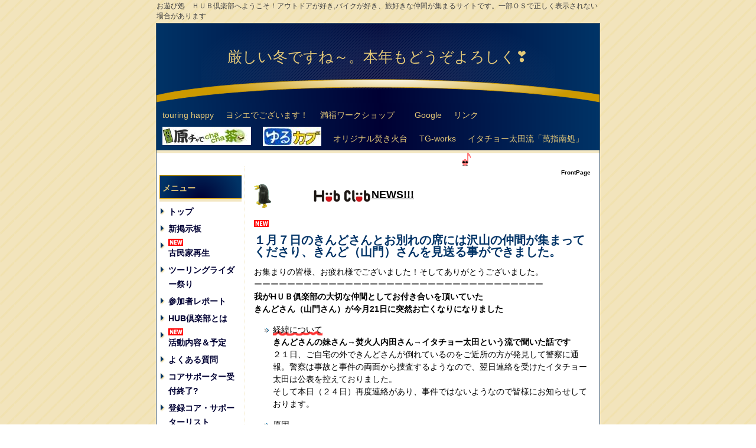

--- FILE ---
content_type: text/html; charset=UTF-8
request_url: http://hubclub-house.net/
body_size: 8722
content:
<!DOCTYPE html PUBLIC "-//W3C//DTD XHTML 1.0 Transitional//EN" "http://www.w3.org/TR/xhtml1/DTD/xhtml1-transitional.dtd">
<html xmlns="http://www.w3.org/1999/xhtml" xml:lang="ja" lang="ja">
<head>
 <meta http-equiv="content-type" content="text/html; charset=UTF-8" />
 <title>厳しい冬ですね～。本年もどうぞよろしく❣</title>
 <meta http-equiv="content-style-type" content="text/css" />
 <meta name="keywords" content="ハブ、ｈｕｂ、ＨＵＢ、太田潤、イタチョー太田、イタチョー、アウトドア料理、キャンプ、野外料理、バイク、ツーリング、イラスト、ライディングストマック、松本よしえ、野岸泰之、ねぎ、ネギ、ねぎ、イラスト、フリーライター、ストマック、" />
 <meta name="description" content="アウトドアが好き、バイクが好き、旅が好きな仲間が集うサイトです。" />
 <meta http-equiv="Content-Script-Type" content="text/javascript" />
 <meta http-equiv="imagetoolbar" content="no" />
 <link rel="alternate" type="application/rss+xml" title="RSS" href="http://hubclub-house.net/index.php?cmd=rss" />
  <link rel="stylesheet" media="screen" href="http://hubclub-house.net/skin/hokukenstyle/g_blue05/main.css" type="text/css" charset="Shift_JIS" /> 
 <link rel="stylesheet" media="print" href="http://hubclub-house.net/skin/hokukenstyle/g_blue05/main_print.css" type="text/css" charset="Shift_JIS" />   <script type="text/javascript"><!--
function external_link(){
   var host_Name = location.hostname+'';
   var host_Check;
   var link_Href;

	host_Name = host_Name.replace(new RegExp('^www.'), '');
	var reg = new RegExp('^(www.|)'+host_Name);

   for(var i=0; i < document.links.length; ++i)
   {
       link_Href = document.links[i].host;
       host_Check = link_Href.indexOf(host_Name,0);
		
		if( link_Href.match(reg) ){
			//do nothing
		}
		else{
			document.links[i].target="_blank";
		}
   }
}
window.onload = external_link;
// --></script>  </head>
<body>
<!-- ◆ Head copy ◆ =====================================================  -->
<div id="headcopy">
<h1>お遊び処　ＨＵＢ倶楽部へようこそ！アウトドアが好き,バイクが好き、旅好きな仲間が集まるサイトです。一部ＯＳで正しく表示されない場合があります</h1>
</div><!-- END: id:headcopy -->
<div id="wrapper"><!-- ■BEGIN id:wrapper -->
<!-- ◆ Header ◆ ========================================================== -->
<div id="header">
<div id="logo_text"><a href="http://hubclub-house.net/index.php?FrontPage">厳しい冬ですね～。本年もどうぞよろしく❣</a></div></div>
<!-- ◆ Navigator ◆ ======================================================= -->
<div id="navigator">
	<ul class="list1" ><li><a href="http://homepage2.nifty.com/nogishi/">touring happy</a></li>
<li><a href="http://yoimatsu.cocolog-nifty.com/blog/">ヨシエでございます！</a></li>
<li><a href="https://otaworks.seesaa.net/">満福ワークショップ　</a></li>
<li><a href="http://www.google.com/">Google</a></li>
<li><a href="http://hubclub-house.net/index.php?%E3%83%AA%E3%83%B3%E3%82%AF" title="リンク">リンク</a></li></ul>
<ul class="list1" ><li><a href="http://www.bikebros.co.jp/vb/fifty/flife/gencha/"><img src="swfu/d/s_title.jpg" alt="画像の説明" title="画像の説明" width="150" height="31"  /></a></li>
<li><a href="http://www.bikebros.co.jp/vb/fifty/flife/cublife/"><img src="swfu/d/auto_KrkCYW.jpg" alt="画像の説明" title="画像の説明" width="99" height="33"  /></a></li>
<li><a href="http://hubclub-house.net/index.php?%E3%82%AA%E3%83%AA%E3%82%B8%E3%83%8A%E3%83%AB%E7%84%9A%E3%81%8D%E7%81%AB%E5%8F%B0" title="オリジナル焚き火台">オリジナル焚き火台</a></li>
<li><a href="http://tg-works.info/">TG-works</a></li>
<li><a href="https://otaworks.wixsite.com/sinan">イタチョー太田流「萬指南処」</a><img src="swfu/d/s_s_s_icon03-196.gif" alt="画像の説明" title="画像の説明" width="15" height="27"  /></li></ul>
</div>
<!-- ◆ Content ◆ ========================================================= -->
<div id="main"><!-- ■BEGIN id:main -->
<div id="wrap_content"><!-- ■BEGIN id:wrap_content -->
<div id="content"><!-- ■BEGIN id:content -->
<h2 class="title">FrontPage</h2>
<div id="body"><!-- ■BEGIN id:body -->
<!-- BODYCONTENTS START --><p><img src="swfu/d/s_s_s_pe1-3-1.gif" alt="画像の説明" title="画像の説明" width="29" height="41"  />　　　　　<img src="swfu/d/auto_8zJW8f.jpg" alt="画像の説明" title="画像の説明" width="100" height="21"  /><span style="font-size:large;text-decoration:underline;" ><strong>NEWS!!!</strong></span></p>
<h2 id="content_1_0"><img src="swfu/d/s_s_s_s_s_s_s_s_s_s_s_s_s_s_s_s_s_s_s_s_s_s_s_s_s_s_s_s_s_s_point10_2.gif" alt="画像の説明" title="画像の説明" width="25" height="12"  /><span style="color:white">red</span>  <a class="anchor" id="x20fa1db" name="x20fa1db"></a></h2>

<h2 id="content_1_1">１月７日のきんどさんとお別れの席には沢山の仲間が集まってくださり、きんど（山門）さんを見送る事ができました。  <a class="anchor" id="u10cd6be" name="u10cd6be"></a></h2>
<p>お集まりの皆様、お疲れ様でございました！そしてありがとうございました。<br />
ーーーーーーーーーーーーーーーーーーーーーーーーーーーーーーーーーーー<br />
<strong>我がHＵＢ俱楽部の大切な仲間としてお付き合いを頂いていた</strong><br />
<strong>きんどさん（山門さん）が今月21日に突然お亡くなりになりました</strong></p>
<ul class="list1" ><li><span class="handline">経緯について</span><br />
<strong>きんどさんの妹さん→焚火人内田さん→イタチョー太田という流で聞いた話です</strong><br />
２１日、ご自宅の外できんどさんが倒れているのをご近所の方が発見して警察に通報。警察は事故と事件の両面から捜査するようなので、翌日連絡を受けたイタチョー太田は公表を控えておりました。<br />
そして本日（２４日）再度連絡があり、事件ではないようなので皆様にお知らせしております。</li></ul>
<ul class="list1" ><li><span class="handline">原因</span><br />
詳しい原因についての連絡は受けていませんが、心臓や脳の損傷による突発死ではないでしょうか？</li></ul>
<ul class="list1" ><li><span class="handline">告別式等について</span><br />
ご遺族の意向で葬儀等は行わないそうですが、荼毘に臥す前に１時間程、お別れの時間を設けてくださるそうです。</li></ul>
<ul class="list1" ><li><strong>お別れの場所と日時</strong></li></ul>
<div class="ie5s"><div style="border:solid 1px #c9c;background-color:#fef;max-width:80%;width:80%;text-align:left;padding:0 1.5em;margin:1em auto;" ><p><img alt="[check]" src="image/face/check.png" /><strong>日時</strong><br />
<strong>１月７日　午前１０時から１時間程</strong></p>
<p><strong>南多摩斎場</strong><span style="color:white">black</span></p>
<p><strong>住所</strong><br />
〒194-0201 東京都町田市上小山田町2147</p>
<p>最寄駅<br />
京王相模原線「南大沢」駅からタクシーで約8分<br />
JR/京王相模原線「橋本」駅よりバス</p>
<p>神奈中バス橋76系統・神奈中多摩車庫行「多摩境通り北」バス停下車徒歩8分</p>
<p>電話番号<br />
0120-37-3076</p>
<p>ご都合のつく方は是非、お別れの席に脚を運んでください。きんどさんは本当に残念無念の思いで亡くなられているハズですから・・・。</p>
</div></div>
<p>●私事で恐縮ですが、今年イタチョー太田にとって大切な人が５人も旅立ってしまいました。<br />
その５人の内３人が５０代という若さで亡くなっています。<br />
私がかつて脳梗塞を発症したのも50代です（幸い一命は取留めましたが）どうぞ皆様、くれぐれも身体に気をつけてください！<br />
特に特に50代の皆様！！！少しでも身体に異変を感じたら迷わず医師の診断を受けてください。<br />
そしてこれからも長く楽しいバイクライフを共にしましょう。<br />
　きんどさんのご冥福を祈ります。合掌　<br />
　　　　　　　　　　　　　　松本よしえ、野岸泰之、太田潤<br />
<br class="spacer" /></p>

<h2 id="content_1_2">故小原さんの葬儀に際し【HUB倶楽部実行員会と仲間達一同】としてお花を出させていただきました  <a class="anchor" id="z053c6af" name="z053c6af"></a></h2>
<p><img alt="[check]" src="image/face/check.png" /><strong>供花代金は皆様から頂いた倶楽部運営費から出金しましたのでご了承願います。</strong><br />
<br class="spacer" /></p>

<h2 id="content_1_3"><span style="color:white; background-color:red">『HUB倶楽部 春の駒ケ根ミーティング』</span>  <a class="anchor" id="b91aa74b" name="b91aa74b"></a></h2>

<h2 id="content_1_4">★4/12春の駒ヶ根ミーティング は無事終了しました！ご参加くださった皆様のご協力に実行員会一同感謝しております！ <a class="anchor" id="v06e5814" name="v06e5814"></a></h2>
<p>ーーーーーーーーーーーーーーーーーーーーーーーーーーーーーー<br />
<br class="spacer" /></p>

<h2 id="content_1_5">１１月23～24日　プロジェクトK【古民家を再生して倶楽部ハウスをつくろう計画】の終了と打ち上げ＆オーナー壮行会は無事終了しました。  <a class="anchor" id="hb7bff74" name="hb7bff74"></a></h2>

<h2 id="content_1_6">ご参加の皆様が撮影した写真の一部に簡単なキャプションをつけて下記のアドレスに公開しています。是非ご覧ください。  <a class="anchor" id="m22f161f" name="m22f161f"></a></h2>
<p>　　　　　<a href="https://hubclub.seesaa.net/">https://hubclub.seesaa.net/</a><br />
ーーーーーーーーーーーーーーーーーーーーーーーーーーーーーー<br />
<br class="spacer" /></p>

<h2 id="content_1_7">新型「マキストーブ形　焚火台H」の改定版発売！  <a class="anchor" id="x3a7d5bd" name="x3a7d5bd"></a></h2>
<p><img alt="[check]" src="image/face/check.png" />長らく在庫切れでご迷惑をお掛けしましたが<br />
この度、製造拠点を変更しご注文に対応出来る体制が整いました。</p>
<p>動画やご注文、発送(ご質問等も）は<br />
TG-works（<a href="http://tg-works.info/">http://tg-works.info/</a>）にて承ります。</p>
<p>ＹＯＵＴＵＢＥに使用例(着火）動画を公開しました！<br />
<a href="https://www.youtube.com/watch?v=fhaaA5kKNM8&amp;feature=youtu.be　　">https://www.youtube.com/watch?v=fhaaA5kKNM8&amp;feature=youtu.be　　</a><br />
↑ココをクリックしてください。</p>
<p><img src="swfu/d/auto_Ii8wW5.jpg" alt="画像の説明" title="画像の説明" width="500" height="374"  /><br />
使用例です↑<br />
<span style="background-color:yellow"><strong>○</strong></span>改訂版の相違点<br />
<img src="swfu/d/DSC_2348.jpg" alt="画像の説明" title="画像の説明" width="550" height="367"  /><br />
↑片面は今まで通り鏡面状の仕上がりとなりますが、もう片面はヘアーライン状のマットな仕上がりになります。<br />
<img src="swfu/d/DSC_2349.jpg" alt="画像の説明" title="画像の説明" width="550" height="367"  /><br />
<img src="swfu/d/DSC_2351.jpg" alt="画像の説明" title="画像の説明" width="550" height="367"  /><br />
<img alt="[check]" src="image/face/check.png" />注意事項<br />
改定版には一部に保護フィルムが貼ってありますがご使用の際は必ず剥がしてください。<br />
また保護フィルムとパネルの間に製造時の油分が残る事がありますので、残っていた場合は必ず拭き取ってからご使用願います。<br />
<img src="swfu/d/auto_9x1IAz.jpg" alt="画像の説明" title="画像の説明" width="500" height="333"  /><br />
構成部品はこのようになるので、バイクでも持ち運び可能です。<br />
<img src="swfu/d/auto_Oz9Xsl.jpg" alt="画像の説明" title="画像の説明" width="500" height="333"  /><br />
本体組み立て状態です。<br />
<img src="swfu/d/DSC_2364.jpg" alt="画像の説明" title="画像の説明" width="550" height="367"  /><br />
↑改訂版フルセット。</p>
<p>販売価格＝<strong>ツーリングストーブＨ（フルセット）</strong>　30,000円<br />
（本体＋煙突（基本＋延長）＋煙突傘＋ダンパープレート付き）</p>
<p>　　　　　<strong>本体セット</strong>・・・・・・・・１５５００円<br />
　　　　　<strong>煙突基本セット</strong>・・・・・・・７５００円<br />
　　　　　<strong>煙突延長用部材</strong>・・・・・・・４０００円<br />
　　　　　<strong>煙突傘</strong>・・・・・・・・・・・３４００円<br />
　　　　　<strong>排気ダンパー製作用プレート</strong>　　５００円</p>
<p>本体だけ購入されて、煙突等は自作するのも楽しい作業になる<br />
と思います。<br />
他の炊き火台同様、多くの部分をハンドメイドした逸品です！<br />
今回、製造拠点変更に伴い、価格も一部改定させて頂きましたが<br />
納期短縮のための措置なので、どうぞご理解下さるようにお願い<br />
致します。<br />
<br class="spacer" /><br />
&amp;</p>

<h3 id="content_1_8"><img src="swfu/d/s_s_s_s_s_s_s_s_s_s_s_s_s_s_s_s_s_s_s_s_s_s_s_s_s_s_s_s_point10_2.gif" alt="画像の説明" title="画像の説明" width="25" height="12"  />ゆるカブは毎週更新公開中です！  <a class="anchor" id="k0af892f" name="k0af892f"></a></h3>
<p>上段のゆるカブのバナーをクリックして飛んでください</p>

<h3 id="content_1_9">9/7　コアサポーター正式登録者が104名になりました  <a class="anchor" id="jb531c1d" name="jb531c1d"></a></h3>
<p>コアサポター専用（入り口はフォーラムにあります）には写真つきがあります！<br />
<strong>久々に女子コアサポメンバーが登録してくださりました！</strong><br />
<br class="spacer" /></p>
<p><br class="spacer" /></p>
<div class="ie5s"><div style="border:solid 1px #c9c;background-color:#fef;max-width:auto;width:auto;text-align:left;padding:0 1.5em;margin:1em auto;" ><h3 id="content_3_0">アウトライダー誌３０周年記念イベントのムービーを公開中</h3>
<p>10/22～23日に浜松渚園キャンプ場で開催された<strong>アウトライダー３０周年記念イベント</strong>｛アウトラ編集部主催｝の模様を我がＨＵＢ倶楽部の<strong>動画道場の師匠ヒゲ松さん</strong>がまとめてくださった動画がＹＯＵ　ＴＵＢＥに公開されました<br />
↓これをクリックして是非ご覧ください。参加出来なかった方々も楽しめる内容です。</p>

<h4 id="content_3_1">動画道場、ヒゲ松師匠製作のイベント動画も公開中</h4>
<p>是非ココをクリックしてご覧ください<br />
　　↓<br />
<a href="https://youtu.be/PBBPZkgT0So　">https://youtu.be/PBBPZkgT0So　</a></p>
</div></div>
<p><br class="spacer" /></p>
<hr class="full_hr" />
<p><img src="swfu/d/s_s_6482.jpg" alt="画像の説明" title="画像の説明" width="32" height="32"  />　<span style="font-size:18px;display:inline;line-height:130%;text-indent:0px"><span style="color:inherit;background-color:inherit;" ><strong>HUB倶楽部オリジナル長袖Tシャツを販売中！</strong></span></span><br />
<img src="swfu/d/s_s_cli2.gif" alt="画像の説明" title="画像の説明" width="50" height="13"  /><span style="font-size:16px;display:inline;line-height:130%;text-indent:0px">このページ上段の<img src="swfu/d/s_s_s_s_s_s_s_icon03-196.gif" alt="画像の説明" title="画像の説明" width="15" height="27"  />ネットショップからご購入頂けます</span>詳しい情報もネットショップにあります。<strong>ＸＬサイズのみ販売中（他のサイズは売り切れ）</strong></p>
<ul class="list1" ><li>この倶楽部T-シャツはコアサポターの方々はもちろん、ＨＵＢ倶楽部を応援してくださる方ならどなたでもご購入頂けます</li></ul>
<hr class="full_hr" />

<h4 id="content_1_10">オリジナルキーホルダーとコア・サポーター用ピンバッジ（ブルーバージョン）も発売中！ 詳しくネットショップへ  <a class="anchor" id="saf0e4b5" name="saf0e4b5"></a></h4>
<hr class="full_hr" />

<h4 id="content_1_11"><img src="swfu/d/6482.jpg" alt="画像の説明" title="画像の説明" width="32" height="32"  />5/12大型焚火台（Touring Stove L)発売！詳しくはココ→<!--autolink--><a href="http://hubclub-house.net/index.php?%E7%84%9A%E3%81%8D%E7%81%AB%E5%8F%B0L" title="焚き火台L">焚き火台L</a><!--/autolink-->  <a class="anchor" id="s26e1402" name="s26e1402"></a></h4>

<h4 id="content_1_12"><span style="color:white; background-color:black">○</span>固形燃料を使えるプレートを追加した新オリジナル・キャンプツーリング(焚き火台＆テーブルと五徳）セット発売！ 詳しくは<!--autolink--><a href="http://hubclub-house.net/index.php?%E3%82%AA%E3%83%AA%E3%82%B8%E3%83%8A%E3%83%AB%E7%84%9A%E3%81%8D%E7%81%AB%E5%8F%B0" title="オリジナル焚き火台">オリジナル焚き火台</a><!--/autolink-->へ  <a class="anchor" id="y3fbb457" name="y3fbb457"></a></h4>
<hr class="full_hr" />

<h4 id="content_1_13">過去のキャンプミーティングレポートを<!--autolink--><a href="http://hubclub-house.net/index.php?%E6%B4%BB%E5%8B%95%E5%86%85%E5%AE%B9%EF%BC%86%E4%BA%88%E5%AE%9A" title="活動内容＆予定">活動内容＆予定</a><!--/autolink-->のページで公開中。  <a class="anchor" id="x693a5e0" name="x693a5e0"></a></h4>
<hr class="full_hr" />

<h4 id="content_1_14">オリジナル・キャンプツーリングセットの弱火用リングの作り方をTG-Worksで公開中！  <a class="anchor" id="uf5d04e6" name="uf5d04e6"></a></h4>
<hr class="full_hr" />

<h3 id="content_1_15">琴浦町商工会のサイトにHUB倶楽部イベント動画が<!--autolink--><a href="http://hubclub-house.net/index.php?%E3%83%AA%E3%83%B3%E3%82%AF" title="リンク">リンク</a><!--/autolink-->！  <a class="anchor" id="k0dbee83" name="k0dbee83"></a></h3>
<p>西日本ミーティングでコラボした“琴浦町商工会”です。↓掲載アドレス<br />
<a href="http://www.shokokai.or.jp/31/3137110000/index.htm#sin74">http://www.shokokai.or.jp/31/3137110000/index.htm#sin74</a></p>
<div class="ie5s"><div style="border:solid 1px #f00;background-color:#fee;max-width:60%;width:60%;text-align:left;padding:0 1.5em;margin:1em auto;" ><p><strong>東日本大地震･津波被災者救援を改めて皆さんにお願いします。</strong><br />
ＨＵＢ倶楽部は息の長い支援を志し、皆さんのご協力をいつでも募っています。</p>
</div></div>
<p><span style="font-size:12px;color:gray;" >a:462781 t:28 y:83</span></p>
<!-- BODYCONTENTS END --></div><!-- □END id:body -->
<!-- summary start -->







<!-- summary end --></div><!-- □END id:content -->
</div><!-- □ END id:wrap_content -->
<!-- ◆sidebar◆ ========================================================== -->
<div id="wrap_sidebar"><!-- ■BEGIN id:wrap_sidebar -->
<div id="sidebar">
<!-- ■BEGIN id:menubar -->
<div id="menubar" class="bar">
<h2 id="content_7_0">メニュー</h2>

<h3 id="content_7_1" class="focus"><a href="http://hubclub-house.net/index.php?FrontPage" title="FrontPage">トップ</a></h3>

<h3 id="content_7_2"><a href="http://hubclub.bbs.fc2.com/">新掲示板</a></h3>

<h3 id="content_7_3"><img src="swfu/d/s_s_s_s_point10_2.gif" alt="画像の説明" title="画像の説明" width="25" height="12"  /><a href="http://hubclub-house.net/index.php?%E5%8F%A4%E6%B0%91%E5%AE%B6%E5%86%8D%E7%94%9F" title="古民家再生">古民家再生</a></h3>

<h3 id="content_7_4"><a href="http://hubclub-house.net/index.php?%E3%83%84%E3%83%BC%E3%83%AA%E3%83%B3%E3%82%B0%E3%83%A9%E3%82%A4%E3%83%80%E3%83%BC%E7%A5%AD%E3%82%8A" title="ツーリングライダー祭り">ツーリングライダー祭り</a></h3>

<h3 id="content_7_5"><!--autolink--><a href="http://hubclub-house.net/index.php?%E5%8F%82%E5%8A%A0%E8%80%85%E3%83%AC%E3%83%9D%E3%83%BC%E3%83%88" title="参加者レポート">参加者レポート</a><!--/autolink--></h3>

<h3 id="content_7_6"><a href="http://hubclub-house.net/index.php?HUB%E5%80%B6%E6%A5%BD%E9%83%A8%E3%81%A8%E3%81%AF" title="HUB倶楽部とは">HUB倶楽部とは</a></h3>

<h3 id="content_7_7"><img src="swfu/d/s_s_s_s_point10_2.gif" alt="画像の説明" title="画像の説明" width="25" height="12"  /><!--autolink--><a href="http://hubclub-house.net/index.php?%E6%B4%BB%E5%8B%95%E5%86%85%E5%AE%B9%EF%BC%86%E4%BA%88%E5%AE%9A" title="活動内容＆予定">活動内容＆予定</a><!--/autolink--></h3>

<h3 id="content_7_8"><a href="http://hubclub-house.net/index.php?%E3%82%88%E3%81%8F%E3%81%82%E3%82%8B%E8%B3%AA%E5%95%8F" title="よくある質問">よくある質問</a></h3>

<h3 id="content_7_9"><span class="noexists"><a href="http://hubclub-house.net/index.php?cmd=edit&amp;page=%E3%82%B3%E3%82%A2%E3%82%B5%E3%83%9D%E3%83%BC%E3%82%BF%E3%83%BC%E5%8F%97%E4%BB%98%E7%B5%82%E4%BA%86&amp;refer=FrontPage">コアサポーター受付終了?</a></span></h3>

<h3 id="content_7_10"><a href="http://hubclub-house.net/index.php?%E7%99%BB%E9%8C%B2%E3%82%B3%E3%82%A2%E3%83%BB%E3%82%B5%E3%83%9D%E3%83%BC%E3%82%BF%E3%83%BC%E3%83%AA%E3%82%B9%E3%83%88" title="登録コア・サポーターリスト">登録コア・サポーターリスト</a></h3>

<h3 id="content_7_11"><a href="http://hubclub-house.net/index.php?%E3%82%B3%E3%82%A2%E3%83%BB%E3%82%B5%E3%83%9D%E3%83%BC%E3%82%BF%E3%83%BC%E5%B0%82%E7%94%A8%E3%83%95%E3%82%A9%E3%83%BC%E3%83%A9%E3%83%A0" title="コア・サポーター専用フォーラム">コア・サポーター専用フォーラム</a></h3>

<h3 id="content_7_12"><a href="http://hubclub-house.net/index.php?%E3%83%92%E3%82%B2%E6%9D%BE%E5%B8%AB%E5%8C%A0%EF%BC%86%E3%81%BF%E3%82%93%E3%81%AA%E3%81%AE%E4%BD%9C%E5%93%81" title="ヒゲ松師匠＆みんなの作品">ヒゲ松師匠＆みんなの作品</a></h3>

<h3 id="content_7_13"><a href="http://hubclub-house.net/index.php?%E9%80%A3%E8%BC%89%E3%83%BB%E5%8B%95%E7%94%BB%E3%83%BB%E9%81%93%E5%A0%B4" title="連載・動画・道場">連載・動画・道場</a></h3>

<h3 id="content_7_14"><a href="http://hubclub-house.net/index.php?%E3%83%A1%E3%83%B3%E3%83%90%E3%83%BC%E7%B4%B9%E4%BB%8B" title="メンバー紹介">メンバー紹介</a></h3>

<h3 id="content_7_15"><a href="http://hubclub-house.net/index.php?%E6%9D%BE%E6%9C%AC%E3%82%88%E3%81%97%E3%81%88%E3%81%AE%E3%83%9A%E3%83%BC%E3%82%B8" title="松本よしえのページ">松本よしえのページ</a></h3>

<h3 id="content_7_16"><a href="http://hubclub-house.net/index.php?%E9%87%8E%E5%B2%B8%E6%B3%B0%E4%B9%8B%E3%81%AE%E3%83%9A%E3%83%BC%E3%82%B8" title="野岸泰之のページ">野岸泰之のページ</a></h3>

<h3 id="content_7_17"><a href="http://hubclub-house.net/index.php?%E5%A4%AA%E7%94%B0%E6%BD%A4%E3%81%AE%E3%83%9A%E3%83%BC%E3%82%B8" title="太田潤のページ">太田潤のページ</a>　</h3>

<h3 id="content_7_18"><a href="http://hubclub-house.net/index.php?%E3%83%AA%E3%83%B3%E3%82%AF" title="リンク">リンク</a></h3>

</div>
<!-- □END id:menubar --></div><!-- □END id:sidebar -->
</div><!-- □END id:wrap_sidebar -->
<div id="main_dummy" style="clear:both;"></div>
</div><!-- □END id:main -->
<!-- ◆ navigator2 ◆ ========================================================== -->
<div id="navigator2"><!-- ■BEGIN id:navigator2 -->
	<p><a href="#navigator">↑ページのトップへ</a> / <a href="http://hubclub-house.net/index.php?FrontPage" class="focus" title="FrontPage">トップ</a></p>
<div style="text-align:center"><p><span style="font-size:12px;display:inline;line-height:130%;text-indent:0px">※HUB倶楽部に情報をお送りいただける場合は下記のプライバシーポリシーに</span><br />
<span style="font-size:12px;display:inline;line-height:130%;text-indent:0px">ご同意いただけたものとみなさせていただきます。</span><br />
<span style="font-size:12px;display:inline;line-height:130%;text-indent:0px"><a href="http://hubclub-house.net/index.php?privacypolicy" title="privacypolicy">プライバシーポリシーを読む</a></span></p></div>
<div style="text-align:center"><p><span style="font-size:12px;display:inline;line-height:130%;text-indent:0px">HUB倶楽部実行委員会</span></p></div>
</div><!-- □END id:navigator2 -->
<!-- ◆ Footer ◆ ========================================================== -->
<div id="footer"><!-- ■BEGIN id:footer -->
<div id="copyright"><!-- ■BEGIN id:copyright -->
<p> Copyright &copy; 2026 <a href="">HUB倶楽部　委員会</a> All Rights Reserved.<br />
 千葉県　市原市　，owowjun@yahoo.co.jp</p>
</div><!-- □END id:copyright -->
<!-- ◆ Toobar ◆ ========================================================== -->
</div><!-- □END id:footer -->
<!-- ◆ END ◆ ============================================================= -->
</div><!-- □END id:wrapper -->
<!-- ■　QHM copy right■ ============================================== -->
<div id="licence">
<p>powered by <strong><a href="http://www.open-qhm.net/">Quick Homepage Maker</a> 4.50</strong> <br /> based on <a href="http://pukiwiki.sourceforge.jp/">PukiWiki</a> 1.4.7  License is <a href="http://www.gnu.org/licenses/gpl.html">GPL</a>. <a href="index.php?cmd=qhmauth">QHM</a> </p><!-- ■　W3C ロゴ■ ============================================== -->
<p style="text-align:right; margin-top:5px;">
    <a href="http://hubclub-house.net/index.php?cmd=rss&amp;ver=1.0"><img src="http://hubclub-house.net/image/rss.png" width="36" height="14" alt="最新の更新 RSS" title="最新の更新 RSS" /></a>&nbsp; 
    <a href="http://validator.w3.org/check?uri=referer"><img
        src="http://hubclub-house.net/image/valid-xhtml10.png"
        alt="Valid XHTML 1.0 Transitional" height="31" width="88" /></a>
</p>
</div>
<!-- ■　アクセスタグ■ ============================================== -->
</body>
</html>


--- FILE ---
content_type: text/css
request_url: http://hubclub-house.net/skin/hokukenstyle/g_blue05/main.css
body_size: 2063
content:
@import url(plugin.css);

a:link {
color:#3F586B;
text-decoration:none;
}

a:visited {
text-decoration:none;
}

a:hover {
color:#c90;
text-decoration:underline;
background-color:#eee;
}

blockquote {
padding-left:.3em;
margin:1em 2em;
}

body {
text-align:center;
font-size:14px;
color:#000;
background-image:url(side_bg.png);
background-repeat:repeat;
background-color:#fff;
	font-family: 'ヒラギノ角ゴ Pro W3','Hiragino Kaku Gothic Pro','メイリオ',Meiryo,'ＭＳ Ｐゴシック',sans-serif;
margin:0;
}

dd {
margin:2px 0 5px 20px;
}

div.ie5 {
text-align:center;
}

em {
font-style:italic;
}

h1 {
font-size:12px;
font-weight:400;
color:#444;
margin:0;
padding:0;
}

hr {
border-top:2px solid #999;
margin:5px 0;
}

img {
vertical-align:middle;
border:none;
}

pre {
white-space:pre-wrap;
word-wrap:break-word;
overflow:auto;
background-color:#fff;
border-top:#666 1px solid;
border-right:#889 2px solid;
border-bottom:#889 2px solid;
border-left:#666 1px solid;
color:#000;
margin:15px;
padding:.5em;
}

span.handline {
padding-bottom:.2em;
background-image:url(line.gif);
background-repeat:repeat-x;
background-position:bottom;
}

span.noexists {
color:#33F;
background-color:#FFFACC;
}

span.noexists a {
color:#33F;
}

span.size1 {
font-size:xx-small;
}

span.size2 {
font-size:x-small;
}

span.size3 {
font-size:small;
}

span.size4 {
font-size:medium;
}

span.size5 {
font-size:large;
}

span.size6 {
font-size:x-large;
}

span.size7 {
font-size:xx-large;
}

strong {
font-weight:700;
}

tfoot td.style_td {
color:inherit;
background-color:#eee;
border-color:#333;
}

tfoot th.style_th {
color:inherit;
background-color:#eee;
border-color:#333;
}

thead td.style_td {
color:inherit;
background-color:#eee;
border-color:#333;
}

thead th.style_th {
color:inherit;
background-color:#eee;
border-color:#333;
}

#body {
width:100%;
line-height:1.5em;
word-break:normal;
}

#body del {
color:#444;
}

#body h1 {
line-height:1em;
margin:5px 0;
}

#body h1 a {
text-decoration:none;
}

#body h2 {
line-height:1em;
background:transparent;
color:#036;
font-size:20px;
border:none;
margin:10px 0 5px;
}

#body h2 a {
text-decoration:none;
color:#036;
}

#body h2 a:hover {
color:#999;
}

#body h2.calender {
color:#036;
font-size:16px;
background:none;
border:none;
border-bottom:dotted 2px #036;
padding:3px 5px;
}

#body h2.calender a {
color:#036;
}

#body h2.calender a:hover {
color:#999;
}

#body h3 {
line-height:1em;
background:transparent;
color:#036;
font-size:16px;
border-left:solid 5px #036;
margin:20px 0 5px;
padding:3px 10px;
}

#body h3 a {
text-decoration:none;
color:#036;
}

#body h3 a:hover {
color:#999;
}

#body h4 {
line-height:1em;
color:#036;
font-size:16px;
background:none;
border:none;
border-bottom:dotted 2px #036;
margin:10px 0 0 3px;
padding:3px 5px;
}

#body h4 a {
color:#036;
text-decoration:none;
}

#body h4 a:hover {
color:#999;
}

#body input {
line-height:1em;
}

#body ol.list1 {
padding-left:16px;
margin-left:16px;
margin-top:1em;
margin-bottom:1em;
list-style-type:decimal;
}

#body ol.list2 {
padding-left:16px;
margin-left:16px;
list-style-type:lower-roman;
}

#body ol.list3 {
padding-left:16px;
margin-left:16px;
list-style-type:lower-alpha;
}

#body strong {
font-weight:700;
}

#body strong a {
font-weight:700;
}

#body table {
max-width:100%;
word-break:normal;
word-wrap:break-word;
border-color:#666;
}

#body textarea {
max-width:100%;
}

#body ul {
margin:5px 0 5px 30px;
}

#body ul ul {
margin-left:30px;
}

#body ul.list1 {
padding-left:16px;
margin-left:16px;
margin-top:1em;
margin-bottom:1em;
list-style-image:url(list_list1.png);
}

#body ul.list2 {
padding-left:16px;
margin-left:16px;
list-style-image:url(list_list2.png);
}

#body ul.list3 {
padding-left:16px;
margin-left:16px;
list-style-image:url(list_list3.png);
}

#content {
border:none;
padding:0 15px 5px;
}

#content h2.title {
text-align:right;
font-size:10px;
margin:0;
padding-top:5px;
}

#content h2.title a {
text-decoration:none;
}

#content h2.title a:hover {
text-decoration:none;
}

#copyright {
text-align:center;
font-size:13px;
}

#copyright p {
margin:0;
}

#footer {
width:100%;
border-top:5px solid #003;
color:#F3E7C3;
background-color:#036;
margin:0;
padding:10px 0;
}

#footer a {
color:#F3E7C3;
text-decoration:none;
}

#footer a:hover {
color:#F3E7C3;
background-color:#036;
}

#headcopy {
width:750px;
text-align:left;
margin-left:auto;
margin-right:auto;
background:none;
padding:2px;
}

#header {
background-color:#036;
}

#header a {
text-decoration:none;
}

#lastmodified {
text-align:right;
color:#777;
font-size:12px;
margin:10px 0 0;
}

#logo {
text-align:center;
font-size:25px;
background-color:#fff;
padding:0;
}

#logo a {
text-decoration:none;
color:#ccc;
}

#logo a:hover {
text-decoration:none;
color:#ccc;
background:none;
}

#logo img {
width:750px;
}

#logo_text {
text-align:center;
font-size:25px;
font-weight:lighter;
background:#F3E7C3 url(header_bg.png) no-repeat scroll top;
margin:0;
padding:0;
height:135px;
}

#logo_text a {
padding:40px 5pt 64px 5px;
display:block;
text-decoration:none;
color:#E4C978;
}

#logo_text a:hover {
text-decoration:none;
color:#E4C978;
background:none;
}

#logo_text p {
margin-top:10px;
}

#menubar {
color:#666;
background-color:#fff;
border-right:1px dotted #F3E7C3;
margin:0;
}

#navigator {
line-height:40px;
font-size:14px;
background:#F3E7C3 url(navi_bg.png) repeat scroll top;
border-bottom:5px solid #F3E7C3;
margin:0;
padding:0;
}

#navigator * {
margin:0;
padding:0;
}

#navigator a {
text-decoration:none;
color:#E4C978;
}

#navigator a:hover {
color:#fff;
background:none;
}

#navigator p {
margin-left:10px;
color:#c90;
}

#navigator ul {
height:40px;
list-style:none;
margin:0;
padding:0;
}

#navigator ul li {
float:left;
border:none;
background:none;
color:#E4C978;
margin:0;
padding:0;
}

#navigator ul li a {
display:block;
border:none;
color:#E4C978;
text-decoration:none;
padding:0 10px;
}

#navigator ul li a:hover {
border:none;
color:#c90;
background:none;
text-decoration:none;
}

#navigator2 {
clear:both;
width:100%;
text-align:center;
padding:10px 0;
}

#note {
padding-bottom:5px;
border-bottom:solid 1px #999;
}

#sidebar {
color:#666;
margin:0;
}

#summary {
clear:both;
padding-left:5px;
color:#666;
border-left:solid 4px #999;
margin:45px 0 0;
}

#toolbar {
text-align:center;
font-size:11px;
padding:3px 0;
}

#wrap_content {
width:80%;
float:right;
overflow:hidden;
border:none;
}

#wrap_sidebar {
width:20%;
float:left;
overflow:hidden;
border:none;
}

#wrapper {
width:750px;
text-align:left;
border:solid 1px #3F586B;
background-color:#FFF;
margin:1px auto;
}

.bar {
line-height:1.3em;
word-break:normal;
padding:5px;
}

.bar a {
color:#666;
}

.bar a:hover {
color:#c90;
text-decoration:none;
background:none;
}

.bar div.jumpmenu {
display:none;
}

.bar h1 {
font-size:1em;
font-weight:700;
margin:1px 0 0;
}

.bar h2 {
line-height:45px;
font-size:1em;
text-align:left;
color:#E4C978;
background-image:url(bar_h2_bg.png);
background-repeat:repeat;
margin:10px 0 5px;
padding:0 2px 0 5px;
}

.bar h2 a {
display:block;
width:100%;
color:#E4C978;
text-decoration:none;
margin:0 -2px 0 -5px;
padding:0 2px 0 5px;
}

.bar h2 a:hover {
color:#999;
text-decoration:none;
padding:0 2px 0 5px;
}

.bar h2.calender {
color:#666;
background-image:url(bar_h4_bg.gif);
background-position:left top;
background-repeat:no-repeat;
padding:2px 0 3px 20px;
}

.bar h2.calender a {
color:#666;
text-decoration:none;
}

.bar h2.calender a:hover {
color:#c90;
text-decoration:none;
}

.bar h3 {
line-height:24px;
font-size:1em;
color:#003;
background-image:url(arrow.png);
background-position:left top;
background-repeat:no-repeat;
margin:5px 0;
padding:0 0 0 15px;
}

.bar h3 a {
display:block;
width:100%;
color:#003;
text-decoration:none;
margin:0 0 0 -15px;
padding:0 0 0 15px;
}

.bar h3 a:hover {
color:#E4C978;
text-decoration:none;
padding:0 0 0 15px;
}

.bar h4 {
line-height:1.2em;
color:#666;
background-image:url(bar_h4_bg.gif);
background-position:left top;
background-repeat:no-repeat;
font-size:1em;
margin:5px 0;
padding:0 0 0 20px;
}

.bar h4 a {
display:block;
width:100%;
color:#666;
text-decoration:none;
margin:0 0 0 -20px;
padding:0 0 0 20px;
}

.bar h4 a:hover {
color:#E4C978;
text-decoration:none;
padding:0 0 0 20px;
}

.bar h5 {
line-height:45px;
font-size:1em;
text-align:left;
color:#E4C978;
background-image:url(bar_h2_bg.png);
background-repeat:repeat;
margin:10px 0 5px;
padding:0 2px 0 5px;
}

.bar h5 a {
display:block;
width:100%;
color:#E4C978;
text-decoration:none;
margin:0 -2px 0 -5px;
padding:0 2px 0 5px;
}

.bar h5 a:hover {
color:#999;
text-decoration:none;
padding:0 2px 0 5px;
}

.bar img {
margin:0 auto;
padding:0;
}

.bar li {
list-style-type:none;
}

.bar ul {
margin:0;
padding:2px 2px 5px 10px;
}

.bar ul.list1 li {
margin-left:0;
}

.bar ul.list2 li {
margin-left:0;
}

.bar ul.list3 li {
margin-left:0;
}

.small {
font-size:80%;
}

.style_table {
text-align:left;
color:inherit;
background-color:#aaa;
border:none;
margin:auto;
padding:0;
}

.style_td {
color:inherit;
background-color:#fff;
border:none;
margin:1px;
padding:5px;
}

.style_th {
text-align:center;
color:inherit;
background-image:url(side.png);
background-repeat:repeat;
border:none;
margin:1px;
padding:5px;
}


